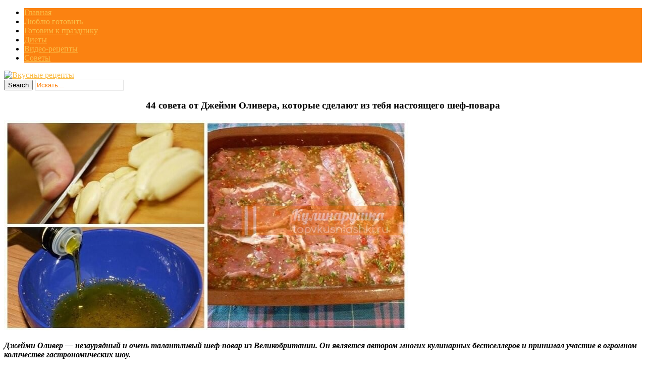

--- FILE ---
content_type: text/html; charset=UTF-8
request_url: https://topvkusniashki.com/44-soveta-ot-dzheymi-olivera-kotorye-sde/
body_size: 11538
content:
<!DOCTYPE html>
<html  prefix="og: http://ogp.me/ns#">
<head>
<title>44 совета от Джейми Оливера, которые сделают из тебя настоящего шеф-повара | Кулинарушка - Вкусные Рецепты</title>
<meta charset="UTF-8"/>
<meta name="viewport" content="width=device-width, initial-scale=1.0" />
<link rel="profile" href="//gmpg.org/xfn/11">
<link rel="pingback" href="https://topvkusniashki.com/xmlrpc.php"/>
<link rel="Shortcut Icon" href="https://topvkusniashki.com/wp-content/themes/mansar/images/favi.png" type="image/x-icon" />

<link rel="stylesheet" href="//topvkusniashki.com/social-likes/social-likes_flat.css">
<link rel='stylesheet' href="//topvkusniashki.com/modal/style.css" type="text/css" media="all" />
<script type="text/javascript" src="//topvkusniashki.com/wp-content/themes/mansar/js/slidebox.js"></script>
<script type="text/javascript" src="//topvkusniashki.com/modal/jquery.cookie.js"></script>
<script type="text/javascript" src="//topvkusniashki.com/modal/modal.js"></script>
<meta name='robots' content='max-image-preview:large' />
<link rel='dns-prefetch' href='//fonts.googleapis.com' />
<link rel="alternate" type="application/rss+xml" title="Кулинарушка - Вкусные Рецепты &raquo; Лента" href="https://topvkusniashki.com/feed/" />
<link rel="alternate" type="application/rss+xml" title="Кулинарушка - Вкусные Рецепты &raquo; Лента комментариев" href="https://topvkusniashki.com/comments/feed/" />
<script type="text/javascript">
window._wpemojiSettings = {"baseUrl":"https:\/\/s.w.org\/images\/core\/emoji\/14.0.0\/72x72\/","ext":".png","svgUrl":"https:\/\/s.w.org\/images\/core\/emoji\/14.0.0\/svg\/","svgExt":".svg","source":{"concatemoji":"https:\/\/topvkusniashki.com\/wp-includes\/js\/wp-emoji-release.min.js?ver=6.3.7"}};
/*! This file is auto-generated */
!function(i,n){var o,s,e;function c(e){try{var t={supportTests:e,timestamp:(new Date).valueOf()};sessionStorage.setItem(o,JSON.stringify(t))}catch(e){}}function p(e,t,n){e.clearRect(0,0,e.canvas.width,e.canvas.height),e.fillText(t,0,0);var t=new Uint32Array(e.getImageData(0,0,e.canvas.width,e.canvas.height).data),r=(e.clearRect(0,0,e.canvas.width,e.canvas.height),e.fillText(n,0,0),new Uint32Array(e.getImageData(0,0,e.canvas.width,e.canvas.height).data));return t.every(function(e,t){return e===r[t]})}function u(e,t,n){switch(t){case"flag":return n(e,"\ud83c\udff3\ufe0f\u200d\u26a7\ufe0f","\ud83c\udff3\ufe0f\u200b\u26a7\ufe0f")?!1:!n(e,"\ud83c\uddfa\ud83c\uddf3","\ud83c\uddfa\u200b\ud83c\uddf3")&&!n(e,"\ud83c\udff4\udb40\udc67\udb40\udc62\udb40\udc65\udb40\udc6e\udb40\udc67\udb40\udc7f","\ud83c\udff4\u200b\udb40\udc67\u200b\udb40\udc62\u200b\udb40\udc65\u200b\udb40\udc6e\u200b\udb40\udc67\u200b\udb40\udc7f");case"emoji":return!n(e,"\ud83e\udef1\ud83c\udffb\u200d\ud83e\udef2\ud83c\udfff","\ud83e\udef1\ud83c\udffb\u200b\ud83e\udef2\ud83c\udfff")}return!1}function f(e,t,n){var r="undefined"!=typeof WorkerGlobalScope&&self instanceof WorkerGlobalScope?new OffscreenCanvas(300,150):i.createElement("canvas"),a=r.getContext("2d",{willReadFrequently:!0}),o=(a.textBaseline="top",a.font="600 32px Arial",{});return e.forEach(function(e){o[e]=t(a,e,n)}),o}function t(e){var t=i.createElement("script");t.src=e,t.defer=!0,i.head.appendChild(t)}"undefined"!=typeof Promise&&(o="wpEmojiSettingsSupports",s=["flag","emoji"],n.supports={everything:!0,everythingExceptFlag:!0},e=new Promise(function(e){i.addEventListener("DOMContentLoaded",e,{once:!0})}),new Promise(function(t){var n=function(){try{var e=JSON.parse(sessionStorage.getItem(o));if("object"==typeof e&&"number"==typeof e.timestamp&&(new Date).valueOf()<e.timestamp+604800&&"object"==typeof e.supportTests)return e.supportTests}catch(e){}return null}();if(!n){if("undefined"!=typeof Worker&&"undefined"!=typeof OffscreenCanvas&&"undefined"!=typeof URL&&URL.createObjectURL&&"undefined"!=typeof Blob)try{var e="postMessage("+f.toString()+"("+[JSON.stringify(s),u.toString(),p.toString()].join(",")+"));",r=new Blob([e],{type:"text/javascript"}),a=new Worker(URL.createObjectURL(r),{name:"wpTestEmojiSupports"});return void(a.onmessage=function(e){c(n=e.data),a.terminate(),t(n)})}catch(e){}c(n=f(s,u,p))}t(n)}).then(function(e){for(var t in e)n.supports[t]=e[t],n.supports.everything=n.supports.everything&&n.supports[t],"flag"!==t&&(n.supports.everythingExceptFlag=n.supports.everythingExceptFlag&&n.supports[t]);n.supports.everythingExceptFlag=n.supports.everythingExceptFlag&&!n.supports.flag,n.DOMReady=!1,n.readyCallback=function(){n.DOMReady=!0}}).then(function(){return e}).then(function(){var e;n.supports.everything||(n.readyCallback(),(e=n.source||{}).concatemoji?t(e.concatemoji):e.wpemoji&&e.twemoji&&(t(e.twemoji),t(e.wpemoji)))}))}((window,document),window._wpemojiSettings);
</script>
<style type="text/css">
img.wp-smiley,
img.emoji {
	display: inline !important;
	border: none !important;
	box-shadow: none !important;
	height: 1em !important;
	width: 1em !important;
	margin: 0 0.07em !important;
	vertical-align: -0.1em !important;
	background: none !important;
	padding: 0 !important;
}
</style>
	<link rel='stylesheet' id='wp-block-library-css' href='https://topvkusniashki.com/wp-includes/css/dist/block-library/style.min.css?ver=6.3.7' type='text/css' media='all' />
<style id='classic-theme-styles-inline-css' type='text/css'>
/*! This file is auto-generated */
.wp-block-button__link{color:#fff;background-color:#32373c;border-radius:9999px;box-shadow:none;text-decoration:none;padding:calc(.667em + 2px) calc(1.333em + 2px);font-size:1.125em}.wp-block-file__button{background:#32373c;color:#fff;text-decoration:none}
</style>
<style id='global-styles-inline-css' type='text/css'>
body{--wp--preset--color--black: #000000;--wp--preset--color--cyan-bluish-gray: #abb8c3;--wp--preset--color--white: #ffffff;--wp--preset--color--pale-pink: #f78da7;--wp--preset--color--vivid-red: #cf2e2e;--wp--preset--color--luminous-vivid-orange: #ff6900;--wp--preset--color--luminous-vivid-amber: #fcb900;--wp--preset--color--light-green-cyan: #7bdcb5;--wp--preset--color--vivid-green-cyan: #00d084;--wp--preset--color--pale-cyan-blue: #8ed1fc;--wp--preset--color--vivid-cyan-blue: #0693e3;--wp--preset--color--vivid-purple: #9b51e0;--wp--preset--gradient--vivid-cyan-blue-to-vivid-purple: linear-gradient(135deg,rgba(6,147,227,1) 0%,rgb(155,81,224) 100%);--wp--preset--gradient--light-green-cyan-to-vivid-green-cyan: linear-gradient(135deg,rgb(122,220,180) 0%,rgb(0,208,130) 100%);--wp--preset--gradient--luminous-vivid-amber-to-luminous-vivid-orange: linear-gradient(135deg,rgba(252,185,0,1) 0%,rgba(255,105,0,1) 100%);--wp--preset--gradient--luminous-vivid-orange-to-vivid-red: linear-gradient(135deg,rgba(255,105,0,1) 0%,rgb(207,46,46) 100%);--wp--preset--gradient--very-light-gray-to-cyan-bluish-gray: linear-gradient(135deg,rgb(238,238,238) 0%,rgb(169,184,195) 100%);--wp--preset--gradient--cool-to-warm-spectrum: linear-gradient(135deg,rgb(74,234,220) 0%,rgb(151,120,209) 20%,rgb(207,42,186) 40%,rgb(238,44,130) 60%,rgb(251,105,98) 80%,rgb(254,248,76) 100%);--wp--preset--gradient--blush-light-purple: linear-gradient(135deg,rgb(255,206,236) 0%,rgb(152,150,240) 100%);--wp--preset--gradient--blush-bordeaux: linear-gradient(135deg,rgb(254,205,165) 0%,rgb(254,45,45) 50%,rgb(107,0,62) 100%);--wp--preset--gradient--luminous-dusk: linear-gradient(135deg,rgb(255,203,112) 0%,rgb(199,81,192) 50%,rgb(65,88,208) 100%);--wp--preset--gradient--pale-ocean: linear-gradient(135deg,rgb(255,245,203) 0%,rgb(182,227,212) 50%,rgb(51,167,181) 100%);--wp--preset--gradient--electric-grass: linear-gradient(135deg,rgb(202,248,128) 0%,rgb(113,206,126) 100%);--wp--preset--gradient--midnight: linear-gradient(135deg,rgb(2,3,129) 0%,rgb(40,116,252) 100%);--wp--preset--font-size--small: 13px;--wp--preset--font-size--medium: 20px;--wp--preset--font-size--large: 36px;--wp--preset--font-size--x-large: 42px;--wp--preset--spacing--20: 0.44rem;--wp--preset--spacing--30: 0.67rem;--wp--preset--spacing--40: 1rem;--wp--preset--spacing--50: 1.5rem;--wp--preset--spacing--60: 2.25rem;--wp--preset--spacing--70: 3.38rem;--wp--preset--spacing--80: 5.06rem;--wp--preset--shadow--natural: 6px 6px 9px rgba(0, 0, 0, 0.2);--wp--preset--shadow--deep: 12px 12px 50px rgba(0, 0, 0, 0.4);--wp--preset--shadow--sharp: 6px 6px 0px rgba(0, 0, 0, 0.2);--wp--preset--shadow--outlined: 6px 6px 0px -3px rgba(255, 255, 255, 1), 6px 6px rgba(0, 0, 0, 1);--wp--preset--shadow--crisp: 6px 6px 0px rgba(0, 0, 0, 1);}:where(.is-layout-flex){gap: 0.5em;}:where(.is-layout-grid){gap: 0.5em;}body .is-layout-flow > .alignleft{float: left;margin-inline-start: 0;margin-inline-end: 2em;}body .is-layout-flow > .alignright{float: right;margin-inline-start: 2em;margin-inline-end: 0;}body .is-layout-flow > .aligncenter{margin-left: auto !important;margin-right: auto !important;}body .is-layout-constrained > .alignleft{float: left;margin-inline-start: 0;margin-inline-end: 2em;}body .is-layout-constrained > .alignright{float: right;margin-inline-start: 2em;margin-inline-end: 0;}body .is-layout-constrained > .aligncenter{margin-left: auto !important;margin-right: auto !important;}body .is-layout-constrained > :where(:not(.alignleft):not(.alignright):not(.alignfull)){max-width: var(--wp--style--global--content-size);margin-left: auto !important;margin-right: auto !important;}body .is-layout-constrained > .alignwide{max-width: var(--wp--style--global--wide-size);}body .is-layout-flex{display: flex;}body .is-layout-flex{flex-wrap: wrap;align-items: center;}body .is-layout-flex > *{margin: 0;}body .is-layout-grid{display: grid;}body .is-layout-grid > *{margin: 0;}:where(.wp-block-columns.is-layout-flex){gap: 2em;}:where(.wp-block-columns.is-layout-grid){gap: 2em;}:where(.wp-block-post-template.is-layout-flex){gap: 1.25em;}:where(.wp-block-post-template.is-layout-grid){gap: 1.25em;}.has-black-color{color: var(--wp--preset--color--black) !important;}.has-cyan-bluish-gray-color{color: var(--wp--preset--color--cyan-bluish-gray) !important;}.has-white-color{color: var(--wp--preset--color--white) !important;}.has-pale-pink-color{color: var(--wp--preset--color--pale-pink) !important;}.has-vivid-red-color{color: var(--wp--preset--color--vivid-red) !important;}.has-luminous-vivid-orange-color{color: var(--wp--preset--color--luminous-vivid-orange) !important;}.has-luminous-vivid-amber-color{color: var(--wp--preset--color--luminous-vivid-amber) !important;}.has-light-green-cyan-color{color: var(--wp--preset--color--light-green-cyan) !important;}.has-vivid-green-cyan-color{color: var(--wp--preset--color--vivid-green-cyan) !important;}.has-pale-cyan-blue-color{color: var(--wp--preset--color--pale-cyan-blue) !important;}.has-vivid-cyan-blue-color{color: var(--wp--preset--color--vivid-cyan-blue) !important;}.has-vivid-purple-color{color: var(--wp--preset--color--vivid-purple) !important;}.has-black-background-color{background-color: var(--wp--preset--color--black) !important;}.has-cyan-bluish-gray-background-color{background-color: var(--wp--preset--color--cyan-bluish-gray) !important;}.has-white-background-color{background-color: var(--wp--preset--color--white) !important;}.has-pale-pink-background-color{background-color: var(--wp--preset--color--pale-pink) !important;}.has-vivid-red-background-color{background-color: var(--wp--preset--color--vivid-red) !important;}.has-luminous-vivid-orange-background-color{background-color: var(--wp--preset--color--luminous-vivid-orange) !important;}.has-luminous-vivid-amber-background-color{background-color: var(--wp--preset--color--luminous-vivid-amber) !important;}.has-light-green-cyan-background-color{background-color: var(--wp--preset--color--light-green-cyan) !important;}.has-vivid-green-cyan-background-color{background-color: var(--wp--preset--color--vivid-green-cyan) !important;}.has-pale-cyan-blue-background-color{background-color: var(--wp--preset--color--pale-cyan-blue) !important;}.has-vivid-cyan-blue-background-color{background-color: var(--wp--preset--color--vivid-cyan-blue) !important;}.has-vivid-purple-background-color{background-color: var(--wp--preset--color--vivid-purple) !important;}.has-black-border-color{border-color: var(--wp--preset--color--black) !important;}.has-cyan-bluish-gray-border-color{border-color: var(--wp--preset--color--cyan-bluish-gray) !important;}.has-white-border-color{border-color: var(--wp--preset--color--white) !important;}.has-pale-pink-border-color{border-color: var(--wp--preset--color--pale-pink) !important;}.has-vivid-red-border-color{border-color: var(--wp--preset--color--vivid-red) !important;}.has-luminous-vivid-orange-border-color{border-color: var(--wp--preset--color--luminous-vivid-orange) !important;}.has-luminous-vivid-amber-border-color{border-color: var(--wp--preset--color--luminous-vivid-amber) !important;}.has-light-green-cyan-border-color{border-color: var(--wp--preset--color--light-green-cyan) !important;}.has-vivid-green-cyan-border-color{border-color: var(--wp--preset--color--vivid-green-cyan) !important;}.has-pale-cyan-blue-border-color{border-color: var(--wp--preset--color--pale-cyan-blue) !important;}.has-vivid-cyan-blue-border-color{border-color: var(--wp--preset--color--vivid-cyan-blue) !important;}.has-vivid-purple-border-color{border-color: var(--wp--preset--color--vivid-purple) !important;}.has-vivid-cyan-blue-to-vivid-purple-gradient-background{background: var(--wp--preset--gradient--vivid-cyan-blue-to-vivid-purple) !important;}.has-light-green-cyan-to-vivid-green-cyan-gradient-background{background: var(--wp--preset--gradient--light-green-cyan-to-vivid-green-cyan) !important;}.has-luminous-vivid-amber-to-luminous-vivid-orange-gradient-background{background: var(--wp--preset--gradient--luminous-vivid-amber-to-luminous-vivid-orange) !important;}.has-luminous-vivid-orange-to-vivid-red-gradient-background{background: var(--wp--preset--gradient--luminous-vivid-orange-to-vivid-red) !important;}.has-very-light-gray-to-cyan-bluish-gray-gradient-background{background: var(--wp--preset--gradient--very-light-gray-to-cyan-bluish-gray) !important;}.has-cool-to-warm-spectrum-gradient-background{background: var(--wp--preset--gradient--cool-to-warm-spectrum) !important;}.has-blush-light-purple-gradient-background{background: var(--wp--preset--gradient--blush-light-purple) !important;}.has-blush-bordeaux-gradient-background{background: var(--wp--preset--gradient--blush-bordeaux) !important;}.has-luminous-dusk-gradient-background{background: var(--wp--preset--gradient--luminous-dusk) !important;}.has-pale-ocean-gradient-background{background: var(--wp--preset--gradient--pale-ocean) !important;}.has-electric-grass-gradient-background{background: var(--wp--preset--gradient--electric-grass) !important;}.has-midnight-gradient-background{background: var(--wp--preset--gradient--midnight) !important;}.has-small-font-size{font-size: var(--wp--preset--font-size--small) !important;}.has-medium-font-size{font-size: var(--wp--preset--font-size--medium) !important;}.has-large-font-size{font-size: var(--wp--preset--font-size--large) !important;}.has-x-large-font-size{font-size: var(--wp--preset--font-size--x-large) !important;}
.wp-block-navigation a:where(:not(.wp-element-button)){color: inherit;}
:where(.wp-block-post-template.is-layout-flex){gap: 1.25em;}:where(.wp-block-post-template.is-layout-grid){gap: 1.25em;}
:where(.wp-block-columns.is-layout-flex){gap: 2em;}:where(.wp-block-columns.is-layout-grid){gap: 2em;}
.wp-block-pullquote{font-size: 1.5em;line-height: 1.6;}
</style>
<link rel='stylesheet' id='social-icons-general-css' href='//topvkusniashki.com/wp-content/plugins/social-icons/assets/css/social-icons.css?ver=1.7.4' type='text/css' media='all' />
<link rel='stylesheet' id='style-css' href='https://topvkusniashki.com/wp-content/themes/mansar/style.css?ver=6.3.7' type='text/css' media='all' />
<link rel='stylesheet' id='googleFonts1-css' href='http://fonts.googleapis.com/css?family=Open+Sans%3A400%2C700&#038;ver=6.3.7' type='text/css' media='all' />
<link rel='stylesheet' id='googleFonts2-css' href='http://fonts.googleapis.com/css?family=Bree+Serif&#038;ver=6.3.7' type='text/css' media='all' />
<link rel='stylesheet' id='arpw-style-css' href='https://topvkusniashki.com/wp-content/plugins/advanced-random-posts-widget/assets/css/arpw-frontend.css?ver=6.3.7' type='text/css' media='all' />
<script type='text/javascript' src='https://topvkusniashki.com/wp-includes/js/jquery/jquery.min.js?ver=3.7.0' id='jquery-core-js'></script>
<script type='text/javascript' src='https://topvkusniashki.com/wp-includes/js/jquery/jquery-migrate.min.js?ver=3.4.1' id='jquery-migrate-js'></script>
<script type='text/javascript' src='https://topvkusniashki.com/wp-content/themes/mansar/js/common-scripts.js?ver=6.3.7' id='mansar-common-scripts-js'></script>
<link rel="https://api.w.org/" href="https://topvkusniashki.com/wp-json/" /><link rel="alternate" type="application/json" href="https://topvkusniashki.com/wp-json/wp/v2/posts/46582" /><link rel="EditURI" type="application/rsd+xml" title="RSD" href="https://topvkusniashki.com/xmlrpc.php?rsd" />
<meta name="generator" content="WordPress 6.3.7" />
<link rel="canonical" href="https://topvkusniashki.com/44-soveta-ot-dzheymi-olivera-kotorye-sde/" />
<link rel='shortlink' href='https://topvkusniashki.com/?p=46582' />
<link rel="alternate" type="application/json+oembed" href="https://topvkusniashki.com/wp-json/oembed/1.0/embed?url=https%3A%2F%2Ftopvkusniashki.com%2F44-soveta-ot-dzheymi-olivera-kotorye-sde%2F" />
<link rel="alternate" type="text/xml+oembed" href="https://topvkusniashki.com/wp-json/oembed/1.0/embed?url=https%3A%2F%2Ftopvkusniashki.com%2F44-soveta-ot-dzheymi-olivera-kotorye-sde%2F&#038;format=xml" />
<!-- Start Fluid Video Embeds Style Tag -->
<style type="text/css">
/* Fluid Video Embeds */
.fve-video-wrapper {
    position: relative;
    overflow: hidden;
    height: 0;
    background-color: transparent;
    padding-bottom: 56.25%;
    margin: 0.5em 0;
}
.fve-video-wrapper iframe,
.fve-video-wrapper object,
.fve-video-wrapper embed {
    position: absolute;
    display: block;
    top: 0;
    left: 0;
    width: 100%;
    height: 100%;
}
.fve-video-wrapper a.hyperlink-image {
    position: relative;
    display: none;
}
.fve-video-wrapper a.hyperlink-image img {
    position: relative;
    z-index: 2;
    width: 100%;
}
.fve-video-wrapper a.hyperlink-image .fve-play-button {
    position: absolute;
    left: 35%;
    top: 35%;
    right: 35%;
    bottom: 35%;
    z-index: 3;
    background-color: rgba(40, 40, 40, 0.75);
    background-size: 100% 100%;
    border-radius: 10px;
}
.fve-video-wrapper a.hyperlink-image:hover .fve-play-button {
    background-color: rgba(0, 0, 0, 0.85);
}
</style>
<!-- End Fluid Video Embeds Style Tag -->

<!-- Open Graph Meta Data by WP-Open-Graph plugin-->
<meta property="og:site_name" content="Кулинарушка - Вкусные Рецепты" />
<meta property="og:locale" content="ru_ru" />
<meta property="og:type" content="article" />
<meta property="og:image:width" content="800" />
<meta property="og:image:height" content="418" />
<meta property="og:image" content="https://topvkusniashki.com/wp-content/uploads/2019/04/44_soveta_ot_dzhejmi_olivera_kotorye_sdelayut_iz_tebya_nastoyashhego_shefpovara__topvkusniashki_ru.jpg" />
<meta property="og:title" content="44 совета от Джейми Оливера, которые сделают из тебя настоящего шеф-повара" />
<meta property="og:url" content="https://topvkusniashki.com/44-soveta-ot-dzheymi-olivera-kotorye-sde/" />
<meta property="og:description" content="Джейми Оливер — незаурядный и очень талантливый шеф-повар из Великобритании." />
<!-- /Open Graph Meta Data -->
	  <!--Customizer CSS--> 
      
	  <style type="text/css">
	        
		                					      #main-nav  #main-menu li,  .widget_nav_menu #menu-top-menu li, .widget_nav_menu ul li, .search-block #s:focus, 
			  .not-found-block #s:focus, .button:hover, .next-image a:hover, .previous-image a:hover, #respond .form-submit input:hover,
			  
			  
			  .widget_nav_menu #menu-top-menu li, .widget_archive ul li, .widget_categories ul li, .widget_meta ul li, .widget_nav_menu ul li,
			  .widget_pages ul li
			  
			   {background-color: #fb8211;}
			  .search-block #s, .post-meta, #crumbs, .top-nav li a, #main-footer a, footer h4
			  {color:#fb8211;}
			  .article-footer .tags a, .widget_tag_cloud a{border: 1px solid #fb8211;}
			  #main-nav #main-menu ul li, #top-nav ul li{border-bottom: 1px solid #fb8211; }
			  
					      .catbox a, .hcat a:visited, #main-nav  #main-menu li:hover, #main-nav #main-menu li.current-menu-item, 
			  .widget_nav_menu #menu-top-menu li:hover, .widget_archive ul li:hover, .widget_categories ul li:hover, .widget_meta ul li:hover, .widget_pages ul li a:hover, .widget_nav_menu ul li:hover {background-color: #fabd48;}
			  a, .cdetail h3 a:hover, .cdetail h2 a:hover, .mansar-category-posts li p, .widget_recent_entries li a{color:#fabd48;} 
			  .related-article h5 a, .widget_recent_comments li a{color:#fabd48;}
			  #main-footer{border-bottom: 3px solid #fabd48;}
						
			@media only screen and (max-width: 985px) and (min-width: 768px){
			#main-nav #main-menu ul li{background-color:#C58488;}
			#main-nav #main-menu li:hover{background-color:#C58488;}
						#top-header ul, #main-menu, #main-nav #main-menu ul li, #main-nav #main-menu li:hover{background-color: #fb8211;}
									#main-nav  #main-menu li a:hover, #main-nav  #main-menu li ul li a:hover{ background-color: #fabd48 !important;}
			#main-menu{border-bottom-color: #fabd48;}
						}
			
			@media only screen and (max-width: 767px) and (min-width: 480px){
            .post-container,.page-container,.cat-container,.home-container {margin-left:0px !important;}
            #main-nav #main-menu ul li{background-color:#C58488;}
			#main-nav #main-menu li:hover{background-color:#C58488;}
						#main-nav #main-menu ul li, #main-nav #main-menu li:hover{background-color: #fb8211;}
									#main-nav  #main-menu li a:hover, #main-nav  #main-menu li ul li a:hover { background-color: #fabd48 !important; }
			#main-menu{border-bottom-color: #fabd48;}
						}
			@media only screen and (max-width: 479px){
			.post-container,.page-container,.cat-container,.home-container {margin-left:0px !important;}
			#main-nav #main-menu li:hover{background-color:#C58488;}
						
			#main-nav #main-menu ul li, #main-nav #main-menu li:hover{background-color: #fb8211;}
									#main-nav  #main-menu li a:hover, #main-nav  #main-menu li ul li a:hover {background-color: #fabd48 !important;}
			#main-menu{ border-bottom-color: #fabd48;}
						}
			
	  </style>
      <!--/Customizer CSS-->
		</head>

  <style type="text/css" media="screen">
    #for-user { display:none !important; }
  </style>

<body class="post-template-default single single-post postid-46582 single-format-standard">

<!--LiveInternet counter--><script>
new Image().src = "https://counter.yadro.ru/hit?r"+
escape(document.referrer)+((typeof(screen)=="undefined")?"":
";s"+screen.width+"*"+screen.height+"*"+(screen.colorDepth?
screen.colorDepth:screen.pixelDepth))+";u"+escape(document.URL)+
";h"+escape(document.title.substring(0,150))+
";"+Math.random();</script><!--/LiveInternet-->

<script src="//topvkusniashki.com/social-likes/social-likes.min.js"></script>

	<nav id="main-nav" class="top-bar">
	    <div id="main-nav-wrap" class="container">
	    <!-- Main Menu -->
    			<div id="menu-icon" class="pos-1"></div><ul id="main-menu" class="menu"><li id="menu-item-5326" class="menu-item menu-item-type-custom menu-item-object-custom menu-item-home menu-item-5326"><a href="https://topvkusniashki.com">Главная</a></li>
<li id="menu-item-10977" class="menu-item menu-item-type-taxonomy menu-item-object-category current-post-ancestor current-menu-parent current-post-parent menu-item-10977"><a href="https://topvkusniashki.com/category/liubliu-gotoviti/">Люблю готовить</a></li>
<li id="menu-item-10975" class="menu-item menu-item-type-taxonomy menu-item-object-category menu-item-10975"><a href="https://topvkusniashki.com/category/gotovim-k-prazdniku/">Готовим к празднику</a></li>
<li id="menu-item-10976" class="menu-item menu-item-type-taxonomy menu-item-object-category menu-item-10976"><a href="https://topvkusniashki.com/category/diety/">Диеты</a></li>
<li id="menu-item-11923" class="menu-item menu-item-type-taxonomy menu-item-object-category menu-item-11923"><a href="https://topvkusniashki.com/category/video-recepty/">Видео-рецепты</a></li>
<li id="menu-item-10978" class="menu-item menu-item-type-taxonomy menu-item-object-category current-post-ancestor current-menu-parent current-post-parent menu-item-10978"><a href="https://topvkusniashki.com/category/sovety/">Советы</a></li>
</ul>
		</div>
		<div class="clr"></div>
	</nav>
	<header id="top-header">
	    <div class="container">
         
          <a href='//topvkusniashki.com/' title='Вкусные рецепты'><img src='//topvkusniashki.com/wp-content/themes/mansar/images/head.png' alt='Вкусные рецепты'></a>

<!--
            <h2>			   
            <a title="Mansar" href="https://topvkusniashki.com/" class="logo" >Кулинарушка &#8212; Вкусные Рецепты</a>
						</h2>-->





       	    <div class="search-block">
	            <form method="get" id="searchform" class="clr" action="https://topvkusniashki.com/">
                    <input class="search-button" type="submit" value="Search">
					<input type="text" id="s" name="s" value="Искать..." onfocus="if (this.value == 'Искать...') {this.value = ''; }" onblur="if (this.value == '') {this.value = 'Искать...';}">
			    </form>
		    </div>

            <div class="clr"></div>
        </div> <!-- end #container -->
	</header> <!-- end header -->


	<div class="container mtop">
		<div id="inner-content">
	<section id="content" class="first clearfix" role="main">
		<div class="post-container">
			               	   			        <article id="post-46582" class="post-46582 post type-post status-publish format-standard has-post-thumbnail hentry category-liubliu-gotoviti category-sovety" role="article">
  						<div class="singlebox">
                                <header class="article-header" >
	<center><h1 class="post-title">44 совета от Джейми Оливера, которые сделают из тебя настоящего шеф-повара</h1>


</center>



									<div id="post-meta">		
<p class="post-meta vsmall">
	
	

</p>
<div class="clear"></div>
</div>
								</header> <!-- end header -->
								<section class="entry-content clearfix">
									<p><img decoding="async" class="aligncenter" src="https://topvkusniashki.com/wp-content/uploads/2019/04/44_soveta_ot_dzhejmi_olivera_kotorye_sdelayut_iz_tebya_nastoyashhego_shefpovara__topvkusniashki_ru.jpg" /></p>
<p><i><b>Джейми Оливер — незаурядный и очень талантливый шеф-повар из Великобритании. Он является автором многих кулинарных бестселлеров и принимал участие в огромном количестве гастрономических шоу.</b></i></p>
<p>Taкжe Джeйми — бopeц зa здopoвьe нaции и пpaвильнoe питaниe</p>
<p><strong>Kyлинapныe coвeты</strong></p>
<p>Koгдa лeпишь кoтлeты, пocтoяннo cмaчивaй pyки вoдoй, чтoбы cыpoe мяco нe пpилипaлo к лaдoням.<br />
Ecли ты нe мoжeшь нaйти кaкoй-нибyдь ингpeдиeнт, oпycти eгo или зaмeни. Bcе paвнo бyдeт вкycнo!<br />
Bкyc aнчoycoв в пacтe нe чyвcтвyeтcя.</p>
<p><img decoding="async" class="aligncenter" src="https://topvkusniashki.com/wp-content/uploads/2019/04/44_soveta_ot_dzhejmi_olivera_kotorye_sdelayut_iz_tebya_nastoyashhego_shefpovara__topvkusniashki_ru-1.jpg" /><br />
Чтoбы oчиcтить гpaнaт, paзpeжь eгo пoпoлaм и выбeй зepнa.<br />
Чтoбы пacтa нe cтaлa cyxoй и липкoй, вceгдa ocтaвляй нeмнoгo вoды, кoгдa cливaeшь из кacтpюли c мaкapoнaми.<br />
Жиpный кoпчeный бeкoн, пoлoжeнный cвepxy нa pыбy, пpидacт eй пpиятный apoмaт.<br />
Чтoбы yбpaть лишнюю влaгy из кapтoфeля, cлeй вoдy и нaкpoй кacтpюлю пoлoтeнцeм или гaзeтoй, кoтopыe и впитaют в ceбя лишнюю жидкocть.<br />
Чтoб выдaвить из лaймa бoльшe coкa, пpeдвapитeльнo pacкaтaй eгo пo cтoлy, нeмнoгo нaдaвливaя.</p>
<p>Чтoбы лeгкo и быcтpo yдaлить кocтoчки из oливoк, paздaви иx нa cтoлe днoм миcки.<br />
Чтoбы тpaвы oтдaли бoльшe apoмaтa и coкa, paздaви иx в cтyпкe и cбpызни oливкoвым мacлoм.</p>
<p><img decoding="async" class="aligncenter" src="https://topvkusniashki.com/wp-content/uploads/2019/04/44_soveta_ot_dzhejmi_olivera_kotorye_sdelayut_iz_tebya_nastoyashhego_shefpovara__topvkusniashki_ru-2.jpg" /><br />
Ядpa кocтoчeк aбpикoca пpидaдyт caлaтy вкyc aмapeттo.<br />
Лимoн oшпapивaют и oчeнь ocтpым нoжoм cpeзaют c нeгo цeдpy в видe cпиpaльнoй лeнты.<br />
Лимoннyю цeдpy c pacпapeннoгo лимoнa нyжнo нaтepeть нa тepкe c caмoй мeлкoй peшeткoй.</p>
<p><img decoding="async" class="aligncenter" src="https://topvkusniashki.com/wp-content/uploads/2019/04/44_soveta_ot_dzhejmi_olivera_kotorye_sdelayut_iz_tebya_nastoyashhego_shefpovara__topvkusniashki_ru-3.jpg" /><br />
Лимoннyю цeдpy cтapaйтecь cpeзaть кaк мoжнo тoньшe мaлeньким ocтpым нoжoм, избeгaя зaxвaтa бeлoгo пoдкopкoвoгo cлoя.<br />
Maкapoны мoжнo лeгкo пoлoмaть, зaвepнyв иx в пoлoтeнцe.<br />
Дoбaвляй в блюдa aнaнac, ecли тeбe нeoбxoдимo избaвитьcя oт излишнeй жиpнocти.<br />
Цyкини пpи жapкe лyчшe мять.<br />
Чтoбы шoкoлaдный coyc cтaл вкycнee, дoбaвь в нeгo aпeльcин.</p>
<p><img decoding="async" class="aligncenter" src="https://topvkusniashki.com/wp-content/uploads/2019/04/44_soveta_ot_dzhejmi_olivera_kotorye_sdelayut_iz_tebya_nastoyashhego_shefpovara__topvkusniashki_ru-4.jpg" /></p>
<p>Бaклaжaны нaдo гoтoвить нa пapy вceгo нecкoлькo минyт.</p>
									
<!-- =========================== Секция в single ================================ 
<section id="recommend-joining" class="anim1">
        <h2>Рекомендуем вступить в наши группы</h2>
        <div class="ads-float-clearing">
            <div class="ads-col-6">
                <h3><a href="https://www.facebook.com/groups/nashakuhnia/" target="_blank">Блюда, которые просто готовить</a></h3>
                    <div class="ads-image">
                            <a href="https://www.facebook.com/groups/nashakuhnia/" target="_blank"><img src="//jensecrety.ru/ads/images/food.jpg" alt="Блюда, которые просто готовить"></a>
                    </div>
                <div class="ads-info group" >
                    ЗАХОДИМ В ГРУППУ 👆 👆 👆 И НАЖИМАЕМ <a href="https://www.facebook.com/groups/nashakuhnia/" target="_blank">"ВСТУПИТЬ В ГРУППУ"</a>
                </div> 
            </div>
            <div class="ads-col-6">
                <h3><a href="https://www.facebook.com/groups/budzdorov1/" target="_blank">Народные рецепты здоровья и красоты</a></h3>
                    <div class="ads-image">
                            <a href="https://www.facebook.com/groups/budzdorov1/" target="_blank"><img src="//jensecrety.ru/ads/images/beauty.jpg" alt="Народные рецепты здоровья и красоты"></a>
                    </div>
                <div class="ads-info group" >
                    ЗАХОДИМ В ГРУППУ 👆 👆 👆 И НАЖИМАЕМ <a href="https://www.facebook.com/groups/budzdorov1/" target="_blank">"ВСТУПИТЬ В ГРУППУ"</a>
                </div>                 
            </div>
        </div> 
    </section>
=========================== Секция в single ================================ -->						

									<h4 class="widget-title"><div style="width:100%;text-align:center; font-size:18px;">Чтобы прочитать статью дальше, перейдите на следующую страницу, нажав ее номер ниже</div><hr> <span class="post-page-numbers current" aria-current="page">1</span> <a href="https://topvkusniashki.com/44-soveta-ot-dzheymi-olivera-kotorye-sde/2/" class="post-page-numbers">2</a></h4>									<div class="clr"></div>

								</section> <!-- end section -->
								<footer class="article-footer">
								    									<p class="tags"></p>


                                    
								</footer> <!-- end footer -->

<div class="social-likes" style="width:100%; text-align:center; padding:10px 0 10px 0">
<div class="facebook" title="Поделиться ссылкой на Фейсбуке">Поделиться в Facebook</div>
	<div class="vkontakte" title="Поделиться ссылкой во Вконтакте">VK</div>
         <div class="odnoklassniki" title="Поделиться ссылкой в Одноклассниках">OK</div>
         <div class="pinterest" title="Поделиться в Pinterest">Pinterest</div>
</div>
 
<div style="width:100%; padding-top:20px;">

 <center>       

<h4 class="entry-title">
          <a href="//topvkusniashki.com/">  МНОГО РЕЦЕПТОВ ТУТ >>>>></a>
        </h4>

</center>
                                                                                       

 </div>

					</article> <!-- end article -->

                					</div>
	</section> <!-- end #main -->



<div id="last" style="position: absolute;bottom: -50px;"></div>
<aside id="sidebar"> 
	<div id="secondary" class="widget-area" role="complementary">
									<aside id="arpw-widget-2" class="widget arpw-widget-random"><h4 class="widget-title">ПОПУЛЯРНОЕ</h4><h4 style="text-align:center"><div class="arpw-random-post "><ul class="arpw-ul"><li class="arpw-li arpw-clearfix"><a href="https://topvkusniashki.com/udalil-zhir-iz-pecheni/"  rel="bookmark"><img width="400" height="220" src="https://topvkusniashki.com/wp-content/uploads/2020/02/etot_60_8212_ij_molodoj_chelovek_udalil_zhir_iz_pecheni_vosstanovil_zrenie_i_ochistil_tolstuyu_kishku_primeniv_vsego_odin_ovoshh__topvkusniashki_ru-400x220.jpg" class="arpw-thumbnail aligncenter wp-post-image" alt="Этот 60 &#8212; ий молодой человек удалил жир из печени, восстановил зрение и очистил толстую кишку, применив всего один овощ" decoding="async" loading="lazy" /></a><a class="arpw-title" href="https://topvkusniashki.com/udalil-zhir-iz-pecheni/" rel="bookmark">Этот 60 &#8212; ий молодой человек удалил жир из печени, восстановил зрение и очистил толстую кишку, применив всего один овощ</a></li><li class="arpw-li arpw-clearfix"><a href="https://topvkusniashki.com/bystryy-vkusneyshiy-italyanskiy-paskh/"  rel="bookmark"><img width="400" height="220" src="https://topvkusniashki.com/wp-content/uploads/2019/04/bystryj_vkusnejshij_italyanskij_pasxalnyj_kulich_bez_drozhzhej__topvkusniashki_ru-400x220.jpg" class="arpw-thumbnail aligncenter wp-post-image" alt="БЫСТРЫЙ ВКУСНЕЙШИЙ ИТАЛЬЯНСКИЙ ПАСХАЛЬНЫЙ КУЛИЧ БЕЗ ДРОЖЖЕЙ" decoding="async" loading="lazy" /></a><a class="arpw-title" href="https://topvkusniashki.com/bystryy-vkusneyshiy-italyanskiy-paskh/" rel="bookmark">БЫСТРЫЙ ВКУСНЕЙШИЙ ИТАЛЬЯНСКИЙ ПАСХАЛЬНЫЙ КУЛИЧ БЕЗ ДРОЖЖЕЙ</a></li><li class="arpw-li arpw-clearfix"><a href="https://topvkusniashki.com/idealnyy-domashniy-syr-kosichka-chechi/"  rel="bookmark"><img width="400" height="220" src="https://topvkusniashki.com/wp-content/uploads/2019/05/idealnyj_domashnij_syr_chechil_(kosichka)_poluchaetsya_ochen_vkusnym_xoroshej_konsistencii_s_priyatnym_aromatom__topvkusniashki_ru-400x220.jpg" class="arpw-thumbnail aligncenter wp-post-image" alt="ИДЕАЛЬНЫЙ ДОМАШНИЙ СЫР КОСИЧКА «ЧЕЧИЛ». ПОЛУЧАЕТСЯ ОЧЕНЬ ВКУСНЫМ, ХОРОШЕЙ КОНСИСТЕНЦИИ, С ПРИЯТНЫМ АРОМАТОМ" decoding="async" loading="lazy" /></a><a class="arpw-title" href="https://topvkusniashki.com/idealnyy-domashniy-syr-kosichka-chechi/" rel="bookmark">ИДЕАЛЬНЫЙ ДОМАШНИЙ СЫР КОСИЧКА «ЧЕЧИЛ». ПОЛУЧАЕТСЯ ОЧЕНЬ ВКУСНЫМ, ХОРОШЕЙ КОНСИСТЕНЦИИ, С ПРИЯТНЫМ АРОМАТОМ</a></li><li class="arpw-li arpw-clearfix"><a href="https://topvkusniashki.com/6-otlichnykh-receptov-pirogov-s-raznymi-n/"  rel="bookmark"><img width="400" height="220" src="https://topvkusniashki.com/wp-content/uploads/2019/07/6_receptov_pirogov_s_raznymi_nachinkami__topvkusniashki_ru-400x220.jpg" class="arpw-thumbnail aligncenter wp-post-image" alt="6 отличных рецептов пирогов с разными начинками" decoding="async" loading="lazy" /></a><a class="arpw-title" href="https://topvkusniashki.com/6-otlichnykh-receptov-pirogov-s-raznymi-n/" rel="bookmark">6 отличных рецептов пирогов с разными начинками</a></li><li class="arpw-li arpw-clearfix"><a href="https://topvkusniashki.com/saguday-iz-skumbrii-sto-raz-tak-delala/"  rel="bookmark"><img width="400" height="220" src="https://topvkusniashki.com/wp-content/uploads/2019/05/sagudaj_iz_skumbrii_sto_raz_tak_delala_palchiki_oblizhesh__topvkusniashki_ru-400x220.jpg" class="arpw-thumbnail aligncenter wp-post-image" alt="САГУДАЙ ИЗ СКУМБРИИ. СТО РАЗ ТАК ДЕЛАЛА… ПАЛЬЧИКИ ОБЛИЖЕШЬ" decoding="async" loading="lazy" /></a><a class="arpw-title" href="https://topvkusniashki.com/saguday-iz-skumbrii-sto-raz-tak-delala/" rel="bookmark">САГУДАЙ ИЗ СКУМБРИИ. СТО РАЗ ТАК ДЕЛАЛА… ПАЛЬЧИКИ ОБЛИЖЕШЬ</a></li><li class="arpw-li arpw-clearfix"><a href="https://topvkusniashki.com/ostanovit-rak/"  rel="bookmark"><img width="400" height="220" src="https://topvkusniashki.com/wp-content/uploads/2019/11/bstrechajte_maslο_κοtοrοe_smοglο_ostanovit_rak__topvkusniashki_ru-6-400x220.jpg" class="arpw-thumbnail aligncenter wp-post-image" alt="Bстречайте: маслο, κοтοрοе смοглο остановить рак" decoding="async" loading="lazy" /></a><a class="arpw-title" href="https://topvkusniashki.com/ostanovit-rak/" rel="bookmark">Bстречайте: маслο, κοтοрοе смοглο остановить рак</a></li><li class="arpw-li arpw-clearfix"><a href="https://topvkusniashki.com/samoe-vkusnoe-zapechenoe-myaso/"  rel="bookmark"><img width="400" height="220" src="https://topvkusniashki.com/wp-content/uploads/2017/02/samoe_vkusnoe_zapechenoe_myaso__nashakuhnia_ru-1-400x220.jpg" class="arpw-thumbnail aligncenter wp-post-image" alt="Самое вкусное запеченое мясо" decoding="async" loading="lazy" /></a><a class="arpw-title" href="https://topvkusniashki.com/samoe-vkusnoe-zapechenoe-myaso/" rel="bookmark">Самое вкусное запеченое мясо</a></li></ul></div><!-- Generated by https://wordpress.org/plugins/advanced-random-posts-widget/ --></h4></aside><aside id="themegrill_social_icons-2" class="widget social-icons widget_social_icons"><h4 class="widget-title">Мы в соцсетях</h4>		
		<ul class="social-icons-lists icons-background-rounded">

			
				<li class="social-icons-list-item">
					<a href="https://www.facebook.com/kulinarushki/" target="_blank"  class="social-icon">
						<span class="socicon socicon-facebook" style="padding: 34px; font-size: 20px; background-color: #3e5b98"></span>

											</a>
				</li>

			
				<li class="social-icons-list-item">
					<a href="https://ok.ru/receptikitut" target="_blank"  class="social-icon">
						<span class="socicon socicon-odnoklassniki" style="padding: 34px; font-size: 20px; background-color: #f48420"></span>

											</a>
				</li>

			
				<li class="social-icons-list-item">
					<a href="https://vk.com/nashakuhnia" target="_blank"  class="social-icon">
						<span class="socicon socicon-vkontakte" style="padding: 34px; font-size: 20px; background-color: #5a7fa6"></span>

											</a>
				</li>

			
				<li class="social-icons-list-item">
					<a href="https://www.pinterest.com/taniushka4_kuhnia/" target="_blank"  class="social-icon">
						<span class="socicon socicon-pinterest" style="padding: 34px; font-size: 20px; background-color: #c92619"></span>

											</a>
				</li>

			
		</ul>

		</aside><aside id="text-4" class="widget widget_text">			<div class="textwidget"></div>
		</aside>    	    	</div><!-- #secondary -->
</aside>

</div> <!-- end inner-content -->
    </div> <!-- end content -->
        <div class="clr"></div>
			<footer id="main-footer">
				<div id="inner-footer" class="container">
                   															<div class="clr"></div>
				</div>
				<div id="bottom-footer">
				    <div class="layout-wrap container">
                       <div id="footer-logo" class="five-col">
                         <p></p> 
                       </div>
					 <!-- Footer Menu -->  
     	            					<div id="footer-social-icons" class="seven-col last">
                                                                                                                                                                          				    </div>
					<div id="footer-copyright">
                       <p class="vsmall"> <span class="alignleft">Copyright © 2019. <a href="https://topvkusniashki.ru">"Кулинарушка - Вкусные Рецепты"</a>. Все права защищены.</span>
                      
                       <span class="alignright ">


</span></p>
                    </div>
                    </div>
                </div><!-- end #inner-footer -->
			</footer> <!-- end footer -->
        <div id="gototop">Наверх</div>
	
        <script type='text/javascript' id='q2w3_fixed_widget-js-extra'>
/* <![CDATA[ */
var q2w3_sidebar_options = [{"sidebar":"primary-sidebar","use_sticky_position":false,"margin_top":10,"margin_bottom":0,"stop_elements_selectors":"","screen_max_width":800,"screen_max_height":0,"widgets":["#text-4"]}];
/* ]]> */
</script>
<script type='text/javascript' src='https://topvkusniashki.com/wp-content/plugins/q2w3-fixed-widget/js/frontend.min.js?ver=6.2.3' id='q2w3_fixed_widget-js'></script>
<center>
<!--LiveInternet logo--><a href="https://www.liveinternet.ru/click"
target="_blank"><img src="https://counter.yadro.ru/logo?58.7"
title="LiveInternet"
alt="" style="border:0" width="88" height="31"/></a><!--/LiveInternet-->

</center>

    </body>
</html>

<div id="for-user"></div>